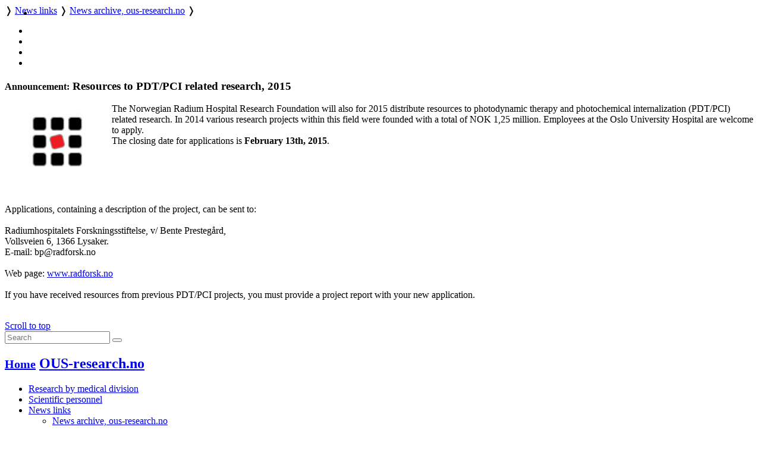

--- FILE ---
content_type: text/html; charset=utf-8
request_url: https://www.ous-research.no/home/ous/news/14918
body_size: 14244
content:
    <!DOCTYPE HTML>
<!--
	Editorial by HTML5 UP
	html5up.net | @ajlkn
	Free for personal and commercial use under the CCA 3.0 license (html5up.net/license)
-->
<html lang="en">
	<head>
		<title>OUH - News archive, ous-research.no</title>
		<meta charset="utf-8" />
		<meta name="viewport" content="width=device-width, initial-scale=1, user-scalable=yes" />
		<meta name="keywords" content="" />
		<meta name="description" content="Research pages of OUS-research.no" />
		
		<meta name="twitter:widgets:csp" content="on" />
  
		<link rel="stylesheet" href="//code.jquery.com/ui/1.13.3/themes/base/jquery-ui.css">

		<link rel="stylesheet" href="https://cdnjs.cloudflare.com/ajax/libs/slick-carousel/1.9.0/slick.css" />
		<link rel="stylesheet" href="https://cdnjs.cloudflare.com/ajax/libs/slick-carousel/1.9.0/slick-theme.css" />
		
		<link rel="stylesheet" href="/_template/editorial/assets/css/main.css?v=63" />
		<link rel="stylesheet" href="/_template/editorial/assets/css/extra.css?v=63" />

		<link rel="stylesheet" href="/_template/editorial/assets/css/publika.css" />
				<link rel="stylesheet" href="/_template/editorial/assets/css/ous.css?v=63">
				<link rel="stylesheet" media="print" href="/_template/editorial/assets/css/print.css">

				<script>
	  var _paq = _paq || [];
	  _paq.push(['setCookieDomain', '*.ous-research.no']);
	  _paq.push(['trackPageView']);
	  _paq.push(['enableLinkTracking']);
	  (function() {
		var u="//ous-research.no/matomo2/";
		_paq.push(['setTrackerUrl', u+'piwik.php']);
		_paq.push(['setSiteId', '1']);
		var d=document, g=d.createElement('script'), s=d.getElementsByTagName('script')[0];
		g.type='text/javascript'; g.async=true; g.defer=true; g.src=u+'piwik.js'; s.parentNode.insertBefore(g,s);
	  })();
	</script>		
	</head>
	<body>

		<!-- Wrapper -->
			<div id="wrapper" role="none">

				<!-- Main -->
					<div id="main">
						<ul class="icons" style="position:absolute;margin:0.33em 0.5em">
								<li><a href="#main-content" class="icon" title="Skip to main content">
									<i class="icon fa-fast-forward" aria-hidden="true"></i></a>
								</li>
						</ul>
						<div class="inner">

							<!-- Header -->
								<header id="header">
									<a href="/ous" title="OUH - News archive, ous-research.no" class="logo"></a>
									<nav>
										<a href="https://www.ous-research.no/home/ous" title="Home" class="icon fa-home" style="white-space: nowrap;"></a>  &#10093; <a href="https://www.ous-research.no/home/ous/news-links/19753" title="" class="" style="white-space: nowrap;">News links</a>  &#10093; <a href="https://www.ous-research.no/home/ous/news" title="" class="current" style="white-space: nowrap;">News archive, ous-research.no</a>  &#10093; 									</nav>
									<ul class="icons no-print" aria-label="Shortcuts">
										<li>
											<a href="/search/ous" class="icon" title="Search"><i class="icon fa-search" aria-hidden="true"></i></a>
										</li><li>
											<a href="/search/publications" class="icon" title="Publication search"><i class="icon fa-newspaper-o" aria-hidden="true"></i></a>
										</li><li>
											<a href="#" onclick="print()" class="icon" title="Print page"><i class="icon fa-print" aria-hidden="true"></i></a>
										</li><li>
											<a href="#menu" onclick="show_menu()" class="icon" title="Go to menu"><i class="icon fa-bars" aria-hidden="true"></i></a>
										</li>
									</ul>

									<div id="langs" style="display:none">
        <a href="/no/ous/news/14918" style="border: none" title="Norsk versjon"> <img aria-hidden="true" style="height: 1em" src="/_template/lib/img/no-flag-256.png"> </a>
        </div>

								</header>

							<!-- Content -->
								<section id="main-content">
									<article class="article-N">
<header><h1><small>Announcement:</small>
Resources to PDT/PCI related research, 2015
</h1></header><div class="article" ><figure class="image align-left" style="width:100px; float:left"><img style="border-color:#000;border-style:solid;border-width:0px;" width="100"  src="https://www.ous-research.no/wcache/100x_19a17859380bdc05391dd88ca19e7517radforsklogo_kun-boks.jpg" title="" alt="" data-src="https://www.ous-research.no/institute/images/logo/radforsklogo_kun-boks.jpg" /></figure><div><p>The Norwegian Radium Hospital Research Foundation will also for 2015 distribute resources to photodynamic therapy and photochemical internalization (PDT/PCI) related research. In 2014 various research projects within this field were founded with a total of NOK 1,25 million. Employees at the Oslo University Hospital are welcome to apply. <br />The closing date for applications is <strong>February 13th, 2015</strong>.</p></div></div><div style="clear:both;height:1em"></div>
<div class="article" ><div class="article"><p>Applications, containing a description of the project, can be sent to:<br /><br />Radiumhospitalets Forskningsstiftelse, v/ Bente Presteg&aring;rd,<br />Vollsveien 6, 1366 Lysaker.<br />E-mail: bp&#064;radforsk.no<br /><br />Web page: <a href="http://www.radforsk.no" target="_blank">www.radforsk.no</a><br /><br />If you have received resources from previous PDT/PCI projects, you must provide a project report with your new application.</p></div></div><div>&nbsp;</div><footer><small> </small></footer>
</article>								</section>
								
								
								
								
								<div class="jump"><a name="end" href="#main"><i class="fa fa-arrow-up" aria-hidden="true"></i> Scroll to top</a></div>


						</div>
					</div>

				<!-- Sidebar -->
					<div id="sidebar" role="none">
									<a href="#sidebar" id="toggle_menu" class="toggle" title="Menu"> </a>
						<div class="inner">

								<section id="search" class="alt">
									<form method="get" class="search" role="search" action="/search/ous">
										<input type="search" name="wqs" id="query" class="search-autocomplete" placeholder="Search" aria-labelledby="srchbtn1" value="" />
										<button id="srchbtn1" type="submit" title="Search"><i class="fa fa-search" aria-hidden="true"></i></button>
									</form>
								</section>

							<!-- Menu -->
								<nav id="menu">
									<header class="major">
										<h2>
																				
																					<small><a href="https://www.ous-research.no/home/ous"><i class="icon fa-home"> </i>Home</a></small>
																														<a class="no-decor" href="https://www.ous-research.no/home/ous">OUS-research.no</a>

																				</h2>
									</header>
									
									<ul>
<li><a href="https://www.ous-research.no/divisions" class="opener">Research by medical division</a>
</li>
<li><a href="https://ous-research.no/search?wqt=E&vis_alle=1" class="">Scientific personnel</a>
</li>
<li><a href="https://www.ous-research.no/home/ous/news-links/19753" class="opener active">News links</a>
<ul>
<li><a href="https://www.ous-research.no/home/ous/news" class=" active current">News archive, ous-research.no</a>
</li>
</ul>
</li>
<li><a href="https://www.ous-research.no/home/ous/Research-policy-documents/23826" class="">Research policy documents</a>
</li>
<li><a href="https://www.ous-research.no/home/ous/Publications/10638" class="opener">Publications</a>
</li>
<li><a href="https://www.ous-research.no/home/ous/CCF/17820" class="opener">Centres and Core Facilities</a>
</li>
<li><a href="https://www.ous-research.no/rdo" class="opener">Research director's office</a>
</li>
<li><a href="https://www.ous-research.no/home/oss/Research-support/25639" class="">Research support services</a>
</li>
</ul>
									
								</nav>

							<!-- Sections -->
							
							
															<section>
									<header class="major">
										<h2>Recent publications</h2>
									</header>
									<div class="mini-posts">
										<div class="articles">
<article class="content"><div class="summary_content"><h5>Published in Level 2 journals, first or last author from Oslo University Hospital.</h5>
<p><!-- URL: http://www.publika.no/publika?unitid=1000148;level=2;unitpos=3;pubmax=3;order=pmid-rev;page=publist;decor=0 -->


<!-- Publication list generated by Publika - www.publika.no -->

<div class="publika">
<p class="publika-paper">
<span class="publika-paper">
<span class="publika-authors"><span class="publika-author"><span class="publika-authorselected">Alm-Kruse K</span></span>, <span class="publika-author">Scquizzato T</span>, <span class="publika-author">Mauro MD</span>, <span class="publika-author">Fu J</span>, <span class="publika-author">Gazzato A</span>, <span class="publika-author">Vargas M</span>, <span class="publika-author">Pace MC</span>, <span class="publika-author">Monti G</span>, <span class="publika-author">Momi E</span>, <span class="publika-author">Landoni G</span>, <span class="publika-author">Scandroglio AM</span>, <span class="publika-author">Zangrillo A</span>, <span class="publika-author">TIME-CARE Study Group</span> <span class="publika-year">(2025)</span></span><br/>
<span class="publika-title">Features and circumstances of out-of-hospital cardiac arrests caught on camera: an analysis of publicly available online videos</span><br/>
<span class="publika-source"><span class="publika-journal">Resuscitation</span>, <span class="publika-pages">110939</span> <span class="publika-inpress">(in press)</span></span><br/>
<span class="publika-links"><span class="publika-doi">DOI <a href="https://doi.org/10.1016/j.resuscitation.2025.110939" target="_blank">10.1016/j.resuscitation.2025.110939</a></span>, <span class="publika-pubmed">PubMed <a href="https://pubmed.ncbi.nlm.nih.gov/41443574" target="_blank">41443574</a></span></span>
</span>
</p>
<p class="publika-paper">
<span class="publika-paper">
<span class="publika-authors"><span class="publika-author"><span class="publika-authorselected">Bretthauer M</span></span> <span class="publika-year">(2025)</span></span><br/>
<span class="publika-title">The Enemy</span><br/>
<span class="publika-source"><span class="publika-journal">Ann Intern Med</span> <span class="publika-inpress">(in press)</span></span><br/>
<span class="publika-links"><span class="publika-doi">DOI <a href="https://doi.org/10.7326/ANNALS-25-04873" target="_blank">10.7326/ANNALS-25-04873</a></span>, <span class="publika-pubmed">PubMed <a href="https://pubmed.ncbi.nlm.nih.gov/41429025" target="_blank">41429025</a></span></span>
</span>
</p>
<p class="publika-paper">
<span class="publika-paper">
<span class="publika-authors"><span class="publika-author"><span class="publika-authorselected">Haugaa KH</span></span>, <span class="publika-author"><span class="publika-authorselected">Hasselberg NE</span></span> <span class="publika-year">(2025)</span></span><br/>
<span class="publika-title">The cardiac myosin inhibitor era - more than treating left ventricular outflow tract obstruction in hypertrophic cardiomyopathy?</span><br/>
<span class="publika-source"><span class="publika-journal">Eur Heart J Cardiovasc Imaging</span> <span class="publika-inpress">(in press)</span></span><br/>
<span class="publika-links"><span class="publika-doi">DOI <a href="https://doi.org/10.1093/ehjci/jeaf364" target="_blank">10.1093/ehjci/jeaf364</a></span>, <span class="publika-pubmed">PubMed <a href="https://pubmed.ncbi.nlm.nih.gov/41422416" target="_blank">41422416</a></span></span>
</span>
</p>
</div>

<!-- End of publication list -->

</p>
<p><a href="https://www.ous-research.no/ous/?k=ous%2FPublications&amp;aid=10640">More selected&nbsp;publications</a></p></div></article>
</div>
									</div>
								</section>
														
							
															<section>
									<header class="major">
										<h2>Get in touch</h2>
									</header>
									<div class="articles">
<article class="content"><div class="summary_content"><p>Webmaster www.ous-research.no:</p>
<p><a href="/home/oss/Staff/2711">Trond Olav Berg</a></p></div></article>
</div>
								</section>
							

							<!-- Footer -->
															<footer id="footer">
									<div class="copyright">
										<div class="articles">
<article class="content"><div class="summary_content"><p>Oslo University Hospital is a part of <a href="http://www.helse-sorost.no" target="_blank" rel="noopener">Southern and Eastern Norway Regional Health Authority</a>.</p>
<p>Webmaster for research pages: <a href="/home/oss/Staff/2711">Trond Olav Berg</a></p>
<p><a href="/ous/?k=ous%2FAbout&amp;aid=18328">Cookie policy</a></p>
<p><a href="https://uustatus.no/nb/erklaringer/publisert/9a61063c-d6f5-43fc-aaef-adc0d0c00b5c" target="_blank" rel="noopener">Accessibility statement</a> (in Norwegian)</p></div></article>
</div>
									</div>

								</footer>
							
						</div>
					</div>

			</div>

		<!-- Scripts -->
						<script src="https://code.jquery.com/jquery-3.7.1.min.js"></script>
			<script src="https://code.jquery.com/ui/1.13.3/jquery-ui.min.js"></script>
			<script src="https://cdnjs.cloudflare.com/ajax/libs/slick-carousel/1.9.0/slick.min.js"></script>
			<script src="/_template/editorial/assets/js/skel.min.js"></script>
			<script src="/_template/editorial/assets/js/util.js"></script>
			<script src="/_template/lib/js/carousel.js?v=63"></script>
			<script src="/_template/lib/js/img-zoom.js?v=63"></script>
			<script src="/_template/lib/js/autocomplete.js?v=63"></script>
			<script src="/_template/lib/js/formreport.js?v=63"></script>
			<script src="/_template/lib/js/sitemap.js?v=63"></script>
			<script src="/_template/editorial/assets/js/main.js?v=63"></script>

		<link rel="stylesheet" type="text/css" href="https://www.ous-research.no/_template/lib/jq/jqueryFileTree.css" /><link rel="stylesheet" type="text/css" href="https://www.ous-research.no/_template/lib/jq/flora.dialog.css" /><script src="https://www.ous-research.no/_template/lib/jq/jquery.easing.1.3.js" type="text/javascript"></script>
<script type="text/javascript" src="https://www.ous-research.no/_template/lib/jq/jqueryFileTree.js"></script><script type="text/javascript">
				$(document).ready( function() {
					$('.filetree').each(function (i) {
						$(this).fileTree({ root: '/FTP/'+$(this).text()+'/', script: '/ous/filetree.php' },
							function(file) {
								open(file);
							}
						);
					});
				});
				</script>

	</body>
</html>